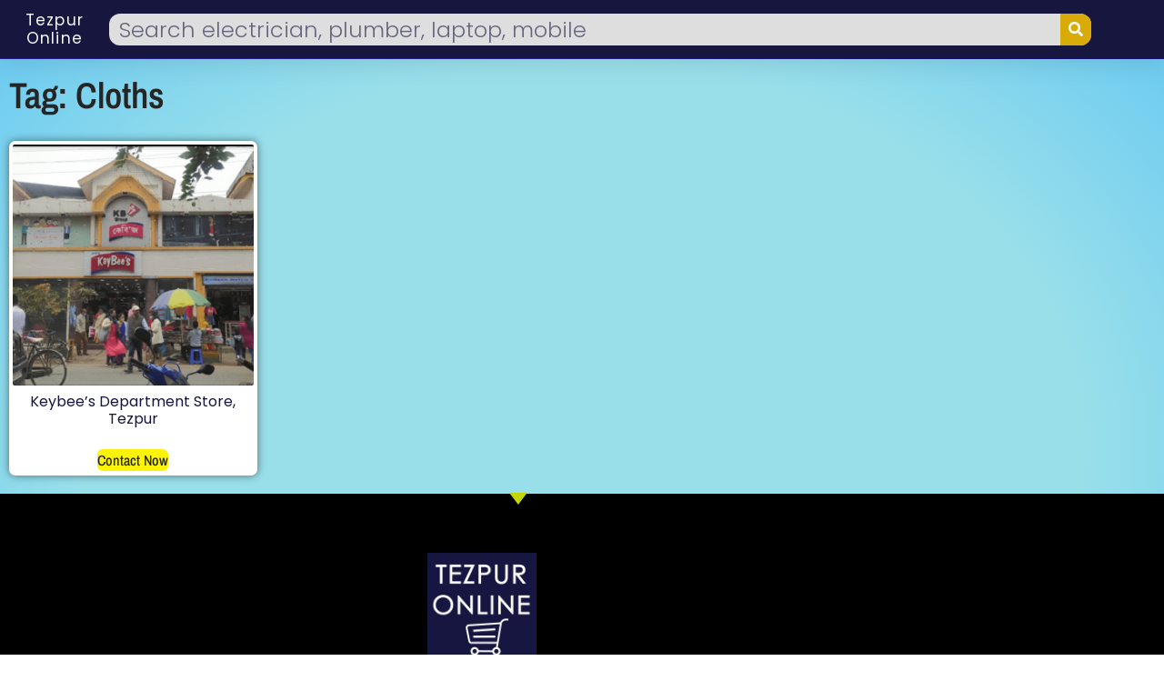

--- FILE ---
content_type: text/html; charset=UTF-8
request_url: https://m.tezpuronline.in/product-tag/cloths/
body_size: 17112
content:
<!doctype html>
<html lang="en-US">
<head>
	<meta charset="UTF-8">
	<meta name="viewport" content="width=device-width, initial-scale=1">
	<link rel="profile" href="https://gmpg.org/xfn/11">
	<meta name='robots' content='index, follow, max-image-preview:large, max-snippet:-1, max-video-preview:-1' />
	<style>img:is([sizes="auto" i], [sizes^="auto," i]) { contain-intrinsic-size: 3000px 1500px }</style>
	
	<!-- This site is optimized with the Yoast SEO plugin v26.8 - https://yoast.com/product/yoast-seo-wordpress/ -->
	<title>Cloths Archives - Tezpur Online</title>
	<link rel="canonical" href="https://m.tezpuronline.in/product-tag/cloths/" />
	<meta property="og:locale" content="en_US" />
	<meta property="og:type" content="article" />
	<meta property="og:title" content="Cloths Archives - Tezpur Online" />
	<meta property="og:url" content="https://m.tezpuronline.in/product-tag/cloths/" />
	<meta property="og:site_name" content="Tezpur Online" />
	<meta name="twitter:card" content="summary_large_image" />
	<script type="application/ld+json" class="yoast-schema-graph">{"@context":"https://schema.org","@graph":[{"@type":"CollectionPage","@id":"https://m.tezpuronline.in/product-tag/cloths/","url":"https://m.tezpuronline.in/product-tag/cloths/","name":"Cloths Archives - Tezpur Online","isPartOf":{"@id":"https://m.tezpuronline.in/#website"},"primaryImageOfPage":{"@id":"https://m.tezpuronline.in/product-tag/cloths/#primaryimage"},"image":{"@id":"https://m.tezpuronline.in/product-tag/cloths/#primaryimage"},"thumbnailUrl":"https://m.tezpuronline.in/wp-content/uploads/2023/03/Untitled-design-45.png","breadcrumb":{"@id":"https://m.tezpuronline.in/product-tag/cloths/#breadcrumb"},"inLanguage":"en-US"},{"@type":"ImageObject","inLanguage":"en-US","@id":"https://m.tezpuronline.in/product-tag/cloths/#primaryimage","url":"https://m.tezpuronline.in/wp-content/uploads/2023/03/Untitled-design-45.png","contentUrl":"https://m.tezpuronline.in/wp-content/uploads/2023/03/Untitled-design-45.png","width":500,"height":500,"caption":"Keybee's Department Store, Tezpur"},{"@type":"BreadcrumbList","@id":"https://m.tezpuronline.in/product-tag/cloths/#breadcrumb","itemListElement":[{"@type":"ListItem","position":1,"name":"Home","item":"https://m.tezpuronline.in/"},{"@type":"ListItem","position":2,"name":"Cloths"}]},{"@type":"WebSite","@id":"https://m.tezpuronline.in/#website","url":"https://m.tezpuronline.in/","name":"Tezpur Online","description":"Local Online Shopping Market","publisher":{"@id":"https://m.tezpuronline.in/#organization"},"potentialAction":[{"@type":"SearchAction","target":{"@type":"EntryPoint","urlTemplate":"https://m.tezpuronline.in/?s={search_term_string}"},"query-input":{"@type":"PropertyValueSpecification","valueRequired":true,"valueName":"search_term_string"}}],"inLanguage":"en-US"},{"@type":"Organization","@id":"https://m.tezpuronline.in/#organization","name":"Tezpur Online","url":"https://m.tezpuronline.in/","logo":{"@type":"ImageObject","inLanguage":"en-US","@id":"https://m.tezpuronline.in/#/schema/logo/image/","url":"https://m.tezpuronline.in/wp-content/uploads/2022/04/TezpurOnline.jpg","contentUrl":"https://m.tezpuronline.in/wp-content/uploads/2022/04/TezpurOnline.jpg","width":512,"height":512,"caption":"Tezpur Online"},"image":{"@id":"https://m.tezpuronline.in/#/schema/logo/image/"}}]}</script>
	<!-- / Yoast SEO plugin. -->


<link rel="alternate" type="application/rss+xml" title="Tezpur Online &raquo; Feed" href="https://m.tezpuronline.in/feed/" />
<link rel="alternate" type="application/rss+xml" title="Tezpur Online &raquo; Comments Feed" href="https://m.tezpuronline.in/comments/feed/" />
<link rel="alternate" type="application/rss+xml" title="Tezpur Online &raquo; Cloths Tag Feed" href="https://m.tezpuronline.in/product-tag/cloths/feed/" />
<script>
window._wpemojiSettings = {"baseUrl":"https:\/\/s.w.org\/images\/core\/emoji\/16.0.1\/72x72\/","ext":".png","svgUrl":"https:\/\/s.w.org\/images\/core\/emoji\/16.0.1\/svg\/","svgExt":".svg","source":{"concatemoji":"https:\/\/m.tezpuronline.in\/wp-includes\/js\/wp-emoji-release.min.js?ver=6.8.3"}};
/*! This file is auto-generated */
!function(s,n){var o,i,e;function c(e){try{var t={supportTests:e,timestamp:(new Date).valueOf()};sessionStorage.setItem(o,JSON.stringify(t))}catch(e){}}function p(e,t,n){e.clearRect(0,0,e.canvas.width,e.canvas.height),e.fillText(t,0,0);var t=new Uint32Array(e.getImageData(0,0,e.canvas.width,e.canvas.height).data),a=(e.clearRect(0,0,e.canvas.width,e.canvas.height),e.fillText(n,0,0),new Uint32Array(e.getImageData(0,0,e.canvas.width,e.canvas.height).data));return t.every(function(e,t){return e===a[t]})}function u(e,t){e.clearRect(0,0,e.canvas.width,e.canvas.height),e.fillText(t,0,0);for(var n=e.getImageData(16,16,1,1),a=0;a<n.data.length;a++)if(0!==n.data[a])return!1;return!0}function f(e,t,n,a){switch(t){case"flag":return n(e,"\ud83c\udff3\ufe0f\u200d\u26a7\ufe0f","\ud83c\udff3\ufe0f\u200b\u26a7\ufe0f")?!1:!n(e,"\ud83c\udde8\ud83c\uddf6","\ud83c\udde8\u200b\ud83c\uddf6")&&!n(e,"\ud83c\udff4\udb40\udc67\udb40\udc62\udb40\udc65\udb40\udc6e\udb40\udc67\udb40\udc7f","\ud83c\udff4\u200b\udb40\udc67\u200b\udb40\udc62\u200b\udb40\udc65\u200b\udb40\udc6e\u200b\udb40\udc67\u200b\udb40\udc7f");case"emoji":return!a(e,"\ud83e\udedf")}return!1}function g(e,t,n,a){var r="undefined"!=typeof WorkerGlobalScope&&self instanceof WorkerGlobalScope?new OffscreenCanvas(300,150):s.createElement("canvas"),o=r.getContext("2d",{willReadFrequently:!0}),i=(o.textBaseline="top",o.font="600 32px Arial",{});return e.forEach(function(e){i[e]=t(o,e,n,a)}),i}function t(e){var t=s.createElement("script");t.src=e,t.defer=!0,s.head.appendChild(t)}"undefined"!=typeof Promise&&(o="wpEmojiSettingsSupports",i=["flag","emoji"],n.supports={everything:!0,everythingExceptFlag:!0},e=new Promise(function(e){s.addEventListener("DOMContentLoaded",e,{once:!0})}),new Promise(function(t){var n=function(){try{var e=JSON.parse(sessionStorage.getItem(o));if("object"==typeof e&&"number"==typeof e.timestamp&&(new Date).valueOf()<e.timestamp+604800&&"object"==typeof e.supportTests)return e.supportTests}catch(e){}return null}();if(!n){if("undefined"!=typeof Worker&&"undefined"!=typeof OffscreenCanvas&&"undefined"!=typeof URL&&URL.createObjectURL&&"undefined"!=typeof Blob)try{var e="postMessage("+g.toString()+"("+[JSON.stringify(i),f.toString(),p.toString(),u.toString()].join(",")+"));",a=new Blob([e],{type:"text/javascript"}),r=new Worker(URL.createObjectURL(a),{name:"wpTestEmojiSupports"});return void(r.onmessage=function(e){c(n=e.data),r.terminate(),t(n)})}catch(e){}c(n=g(i,f,p,u))}t(n)}).then(function(e){for(var t in e)n.supports[t]=e[t],n.supports.everything=n.supports.everything&&n.supports[t],"flag"!==t&&(n.supports.everythingExceptFlag=n.supports.everythingExceptFlag&&n.supports[t]);n.supports.everythingExceptFlag=n.supports.everythingExceptFlag&&!n.supports.flag,n.DOMReady=!1,n.readyCallback=function(){n.DOMReady=!0}}).then(function(){return e}).then(function(){var e;n.supports.everything||(n.readyCallback(),(e=n.source||{}).concatemoji?t(e.concatemoji):e.wpemoji&&e.twemoji&&(t(e.twemoji),t(e.wpemoji)))}))}((window,document),window._wpemojiSettings);
</script>
<style id='wp-emoji-styles-inline-css'>

	img.wp-smiley, img.emoji {
		display: inline !important;
		border: none !important;
		box-shadow: none !important;
		height: 1em !important;
		width: 1em !important;
		margin: 0 0.07em !important;
		vertical-align: -0.1em !important;
		background: none !important;
		padding: 0 !important;
	}
</style>
<link rel='stylesheet' id='wp-block-library-css' href='https://m.tezpuronline.in/wp-includes/css/dist/block-library/style.min.css?ver=6.8.3' media='all' />
<style id='global-styles-inline-css'>
:root{--wp--preset--aspect-ratio--square: 1;--wp--preset--aspect-ratio--4-3: 4/3;--wp--preset--aspect-ratio--3-4: 3/4;--wp--preset--aspect-ratio--3-2: 3/2;--wp--preset--aspect-ratio--2-3: 2/3;--wp--preset--aspect-ratio--16-9: 16/9;--wp--preset--aspect-ratio--9-16: 9/16;--wp--preset--color--black: #000000;--wp--preset--color--cyan-bluish-gray: #abb8c3;--wp--preset--color--white: #ffffff;--wp--preset--color--pale-pink: #f78da7;--wp--preset--color--vivid-red: #cf2e2e;--wp--preset--color--luminous-vivid-orange: #ff6900;--wp--preset--color--luminous-vivid-amber: #fcb900;--wp--preset--color--light-green-cyan: #7bdcb5;--wp--preset--color--vivid-green-cyan: #00d084;--wp--preset--color--pale-cyan-blue: #8ed1fc;--wp--preset--color--vivid-cyan-blue: #0693e3;--wp--preset--color--vivid-purple: #9b51e0;--wp--preset--gradient--vivid-cyan-blue-to-vivid-purple: linear-gradient(135deg,rgba(6,147,227,1) 0%,rgb(155,81,224) 100%);--wp--preset--gradient--light-green-cyan-to-vivid-green-cyan: linear-gradient(135deg,rgb(122,220,180) 0%,rgb(0,208,130) 100%);--wp--preset--gradient--luminous-vivid-amber-to-luminous-vivid-orange: linear-gradient(135deg,rgba(252,185,0,1) 0%,rgba(255,105,0,1) 100%);--wp--preset--gradient--luminous-vivid-orange-to-vivid-red: linear-gradient(135deg,rgba(255,105,0,1) 0%,rgb(207,46,46) 100%);--wp--preset--gradient--very-light-gray-to-cyan-bluish-gray: linear-gradient(135deg,rgb(238,238,238) 0%,rgb(169,184,195) 100%);--wp--preset--gradient--cool-to-warm-spectrum: linear-gradient(135deg,rgb(74,234,220) 0%,rgb(151,120,209) 20%,rgb(207,42,186) 40%,rgb(238,44,130) 60%,rgb(251,105,98) 80%,rgb(254,248,76) 100%);--wp--preset--gradient--blush-light-purple: linear-gradient(135deg,rgb(255,206,236) 0%,rgb(152,150,240) 100%);--wp--preset--gradient--blush-bordeaux: linear-gradient(135deg,rgb(254,205,165) 0%,rgb(254,45,45) 50%,rgb(107,0,62) 100%);--wp--preset--gradient--luminous-dusk: linear-gradient(135deg,rgb(255,203,112) 0%,rgb(199,81,192) 50%,rgb(65,88,208) 100%);--wp--preset--gradient--pale-ocean: linear-gradient(135deg,rgb(255,245,203) 0%,rgb(182,227,212) 50%,rgb(51,167,181) 100%);--wp--preset--gradient--electric-grass: linear-gradient(135deg,rgb(202,248,128) 0%,rgb(113,206,126) 100%);--wp--preset--gradient--midnight: linear-gradient(135deg,rgb(2,3,129) 0%,rgb(40,116,252) 100%);--wp--preset--font-size--small: 13px;--wp--preset--font-size--medium: 20px;--wp--preset--font-size--large: 36px;--wp--preset--font-size--x-large: 42px;--wp--preset--spacing--20: 0.44rem;--wp--preset--spacing--30: 0.67rem;--wp--preset--spacing--40: 1rem;--wp--preset--spacing--50: 1.5rem;--wp--preset--spacing--60: 2.25rem;--wp--preset--spacing--70: 3.38rem;--wp--preset--spacing--80: 5.06rem;--wp--preset--shadow--natural: 6px 6px 9px rgba(0, 0, 0, 0.2);--wp--preset--shadow--deep: 12px 12px 50px rgba(0, 0, 0, 0.4);--wp--preset--shadow--sharp: 6px 6px 0px rgba(0, 0, 0, 0.2);--wp--preset--shadow--outlined: 6px 6px 0px -3px rgba(255, 255, 255, 1), 6px 6px rgba(0, 0, 0, 1);--wp--preset--shadow--crisp: 6px 6px 0px rgba(0, 0, 0, 1);}:root { --wp--style--global--content-size: 800px;--wp--style--global--wide-size: 1200px; }:where(body) { margin: 0; }.wp-site-blocks > .alignleft { float: left; margin-right: 2em; }.wp-site-blocks > .alignright { float: right; margin-left: 2em; }.wp-site-blocks > .aligncenter { justify-content: center; margin-left: auto; margin-right: auto; }:where(.wp-site-blocks) > * { margin-block-start: 24px; margin-block-end: 0; }:where(.wp-site-blocks) > :first-child { margin-block-start: 0; }:where(.wp-site-blocks) > :last-child { margin-block-end: 0; }:root { --wp--style--block-gap: 24px; }:root :where(.is-layout-flow) > :first-child{margin-block-start: 0;}:root :where(.is-layout-flow) > :last-child{margin-block-end: 0;}:root :where(.is-layout-flow) > *{margin-block-start: 24px;margin-block-end: 0;}:root :where(.is-layout-constrained) > :first-child{margin-block-start: 0;}:root :where(.is-layout-constrained) > :last-child{margin-block-end: 0;}:root :where(.is-layout-constrained) > *{margin-block-start: 24px;margin-block-end: 0;}:root :where(.is-layout-flex){gap: 24px;}:root :where(.is-layout-grid){gap: 24px;}.is-layout-flow > .alignleft{float: left;margin-inline-start: 0;margin-inline-end: 2em;}.is-layout-flow > .alignright{float: right;margin-inline-start: 2em;margin-inline-end: 0;}.is-layout-flow > .aligncenter{margin-left: auto !important;margin-right: auto !important;}.is-layout-constrained > .alignleft{float: left;margin-inline-start: 0;margin-inline-end: 2em;}.is-layout-constrained > .alignright{float: right;margin-inline-start: 2em;margin-inline-end: 0;}.is-layout-constrained > .aligncenter{margin-left: auto !important;margin-right: auto !important;}.is-layout-constrained > :where(:not(.alignleft):not(.alignright):not(.alignfull)){max-width: var(--wp--style--global--content-size);margin-left: auto !important;margin-right: auto !important;}.is-layout-constrained > .alignwide{max-width: var(--wp--style--global--wide-size);}body .is-layout-flex{display: flex;}.is-layout-flex{flex-wrap: wrap;align-items: center;}.is-layout-flex > :is(*, div){margin: 0;}body .is-layout-grid{display: grid;}.is-layout-grid > :is(*, div){margin: 0;}body{padding-top: 0px;padding-right: 0px;padding-bottom: 0px;padding-left: 0px;}a:where(:not(.wp-element-button)){text-decoration: underline;}:root :where(.wp-element-button, .wp-block-button__link){background-color: #32373c;border-width: 0;color: #fff;font-family: inherit;font-size: inherit;line-height: inherit;padding: calc(0.667em + 2px) calc(1.333em + 2px);text-decoration: none;}.has-black-color{color: var(--wp--preset--color--black) !important;}.has-cyan-bluish-gray-color{color: var(--wp--preset--color--cyan-bluish-gray) !important;}.has-white-color{color: var(--wp--preset--color--white) !important;}.has-pale-pink-color{color: var(--wp--preset--color--pale-pink) !important;}.has-vivid-red-color{color: var(--wp--preset--color--vivid-red) !important;}.has-luminous-vivid-orange-color{color: var(--wp--preset--color--luminous-vivid-orange) !important;}.has-luminous-vivid-amber-color{color: var(--wp--preset--color--luminous-vivid-amber) !important;}.has-light-green-cyan-color{color: var(--wp--preset--color--light-green-cyan) !important;}.has-vivid-green-cyan-color{color: var(--wp--preset--color--vivid-green-cyan) !important;}.has-pale-cyan-blue-color{color: var(--wp--preset--color--pale-cyan-blue) !important;}.has-vivid-cyan-blue-color{color: var(--wp--preset--color--vivid-cyan-blue) !important;}.has-vivid-purple-color{color: var(--wp--preset--color--vivid-purple) !important;}.has-black-background-color{background-color: var(--wp--preset--color--black) !important;}.has-cyan-bluish-gray-background-color{background-color: var(--wp--preset--color--cyan-bluish-gray) !important;}.has-white-background-color{background-color: var(--wp--preset--color--white) !important;}.has-pale-pink-background-color{background-color: var(--wp--preset--color--pale-pink) !important;}.has-vivid-red-background-color{background-color: var(--wp--preset--color--vivid-red) !important;}.has-luminous-vivid-orange-background-color{background-color: var(--wp--preset--color--luminous-vivid-orange) !important;}.has-luminous-vivid-amber-background-color{background-color: var(--wp--preset--color--luminous-vivid-amber) !important;}.has-light-green-cyan-background-color{background-color: var(--wp--preset--color--light-green-cyan) !important;}.has-vivid-green-cyan-background-color{background-color: var(--wp--preset--color--vivid-green-cyan) !important;}.has-pale-cyan-blue-background-color{background-color: var(--wp--preset--color--pale-cyan-blue) !important;}.has-vivid-cyan-blue-background-color{background-color: var(--wp--preset--color--vivid-cyan-blue) !important;}.has-vivid-purple-background-color{background-color: var(--wp--preset--color--vivid-purple) !important;}.has-black-border-color{border-color: var(--wp--preset--color--black) !important;}.has-cyan-bluish-gray-border-color{border-color: var(--wp--preset--color--cyan-bluish-gray) !important;}.has-white-border-color{border-color: var(--wp--preset--color--white) !important;}.has-pale-pink-border-color{border-color: var(--wp--preset--color--pale-pink) !important;}.has-vivid-red-border-color{border-color: var(--wp--preset--color--vivid-red) !important;}.has-luminous-vivid-orange-border-color{border-color: var(--wp--preset--color--luminous-vivid-orange) !important;}.has-luminous-vivid-amber-border-color{border-color: var(--wp--preset--color--luminous-vivid-amber) !important;}.has-light-green-cyan-border-color{border-color: var(--wp--preset--color--light-green-cyan) !important;}.has-vivid-green-cyan-border-color{border-color: var(--wp--preset--color--vivid-green-cyan) !important;}.has-pale-cyan-blue-border-color{border-color: var(--wp--preset--color--pale-cyan-blue) !important;}.has-vivid-cyan-blue-border-color{border-color: var(--wp--preset--color--vivid-cyan-blue) !important;}.has-vivid-purple-border-color{border-color: var(--wp--preset--color--vivid-purple) !important;}.has-vivid-cyan-blue-to-vivid-purple-gradient-background{background: var(--wp--preset--gradient--vivid-cyan-blue-to-vivid-purple) !important;}.has-light-green-cyan-to-vivid-green-cyan-gradient-background{background: var(--wp--preset--gradient--light-green-cyan-to-vivid-green-cyan) !important;}.has-luminous-vivid-amber-to-luminous-vivid-orange-gradient-background{background: var(--wp--preset--gradient--luminous-vivid-amber-to-luminous-vivid-orange) !important;}.has-luminous-vivid-orange-to-vivid-red-gradient-background{background: var(--wp--preset--gradient--luminous-vivid-orange-to-vivid-red) !important;}.has-very-light-gray-to-cyan-bluish-gray-gradient-background{background: var(--wp--preset--gradient--very-light-gray-to-cyan-bluish-gray) !important;}.has-cool-to-warm-spectrum-gradient-background{background: var(--wp--preset--gradient--cool-to-warm-spectrum) !important;}.has-blush-light-purple-gradient-background{background: var(--wp--preset--gradient--blush-light-purple) !important;}.has-blush-bordeaux-gradient-background{background: var(--wp--preset--gradient--blush-bordeaux) !important;}.has-luminous-dusk-gradient-background{background: var(--wp--preset--gradient--luminous-dusk) !important;}.has-pale-ocean-gradient-background{background: var(--wp--preset--gradient--pale-ocean) !important;}.has-electric-grass-gradient-background{background: var(--wp--preset--gradient--electric-grass) !important;}.has-midnight-gradient-background{background: var(--wp--preset--gradient--midnight) !important;}.has-small-font-size{font-size: var(--wp--preset--font-size--small) !important;}.has-medium-font-size{font-size: var(--wp--preset--font-size--medium) !important;}.has-large-font-size{font-size: var(--wp--preset--font-size--large) !important;}.has-x-large-font-size{font-size: var(--wp--preset--font-size--x-large) !important;}
:root :where(.wp-block-pullquote){font-size: 1.5em;line-height: 1.6;}
</style>
<link rel='stylesheet' id='woocommerce-layout-css' href='https://m.tezpuronline.in/wp-content/plugins/woocommerce/assets/css/woocommerce-layout.css?ver=10.4.3' media='all' />
<link rel='stylesheet' id='woocommerce-smallscreen-css' href='https://m.tezpuronline.in/wp-content/plugins/woocommerce/assets/css/woocommerce-smallscreen.css?ver=10.4.3' media='only screen and (max-width: 768px)' />
<link rel='stylesheet' id='woocommerce-general-css' href='https://m.tezpuronline.in/wp-content/plugins/woocommerce/assets/css/woocommerce.css?ver=10.4.3' media='all' />
<style id='woocommerce-inline-inline-css'>
.woocommerce form .form-row .required { visibility: visible; }
</style>
<link rel='stylesheet' id='hello-elementor-css' href='https://m.tezpuronline.in/wp-content/themes/hello-elementor/assets/css/reset.css?ver=3.4.4' media='all' />
<link rel='stylesheet' id='hello-elementor-theme-style-css' href='https://m.tezpuronline.in/wp-content/themes/hello-elementor/assets/css/theme.css?ver=3.4.4' media='all' />
<link rel='stylesheet' id='hello-elementor-header-footer-css' href='https://m.tezpuronline.in/wp-content/themes/hello-elementor/assets/css/header-footer.css?ver=3.4.4' media='all' />
<link rel='stylesheet' id='elementor-frontend-css' href='https://m.tezpuronline.in/wp-content/plugins/elementor/assets/css/frontend.min.css?ver=3.34.4' media='all' />
<link rel='stylesheet' id='widget-heading-css' href='https://m.tezpuronline.in/wp-content/plugins/elementor/assets/css/widget-heading.min.css?ver=3.34.4' media='all' />
<link rel='stylesheet' id='widget-search-form-css' href='https://m.tezpuronline.in/wp-content/plugins/elementor-pro/assets/css/widget-search-form.min.css?ver=3.30.1' media='all' />
<link rel='stylesheet' id='elementor-icons-shared-0-css' href='https://m.tezpuronline.in/wp-content/plugins/elementor/assets/lib/font-awesome/css/fontawesome.min.css?ver=5.15.3' media='all' />
<link rel='stylesheet' id='elementor-icons-fa-solid-css' href='https://m.tezpuronline.in/wp-content/plugins/elementor/assets/lib/font-awesome/css/solid.min.css?ver=5.15.3' media='all' />
<link rel='stylesheet' id='e-sticky-css' href='https://m.tezpuronline.in/wp-content/plugins/elementor-pro/assets/css/modules/sticky.min.css?ver=3.30.1' media='all' />
<link rel='stylesheet' id='widget-image-css' href='https://m.tezpuronline.in/wp-content/plugins/elementor/assets/css/widget-image.min.css?ver=3.34.4' media='all' />
<link rel='stylesheet' id='e-shapes-css' href='https://m.tezpuronline.in/wp-content/plugins/elementor/assets/css/conditionals/shapes.min.css?ver=3.34.4' media='all' />
<link rel='stylesheet' id='widget-woocommerce-products-css' href='https://m.tezpuronline.in/wp-content/plugins/elementor-pro/assets/css/widget-woocommerce-products.min.css?ver=3.30.1' media='all' />
<link rel='stylesheet' id='widget-woocommerce-products-archive-css' href='https://m.tezpuronline.in/wp-content/plugins/elementor-pro/assets/css/widget-woocommerce-products-archive.min.css?ver=3.30.1' media='all' />
<link rel='stylesheet' id='widget-form-css' href='https://m.tezpuronline.in/wp-content/plugins/elementor-pro/assets/css/widget-form.min.css?ver=3.30.1' media='all' />
<link rel='stylesheet' id='e-animation-fadeIn-css' href='https://m.tezpuronline.in/wp-content/plugins/elementor/assets/lib/animations/styles/fadeIn.min.css?ver=3.34.4' media='all' />
<link rel='stylesheet' id='e-popup-css' href='https://m.tezpuronline.in/wp-content/plugins/elementor-pro/assets/css/conditionals/popup.min.css?ver=3.30.1' media='all' />
<link rel='stylesheet' id='elementor-icons-css' href='https://m.tezpuronline.in/wp-content/plugins/elementor/assets/lib/eicons/css/elementor-icons.min.css?ver=5.46.0' media='all' />
<link rel='stylesheet' id='elementor-post-5-css' href='https://m.tezpuronline.in/wp-content/uploads/elementor/css/post-5.css?ver=1769707405' media='all' />
<link rel='stylesheet' id='elementor-post-31-css' href='https://m.tezpuronline.in/wp-content/uploads/elementor/css/post-31.css?ver=1769707406' media='all' />
<link rel='stylesheet' id='elementor-post-255-css' href='https://m.tezpuronline.in/wp-content/uploads/elementor/css/post-255.css?ver=1769707406' media='all' />
<link rel='stylesheet' id='elementor-post-376-css' href='https://m.tezpuronline.in/wp-content/uploads/elementor/css/post-376.css?ver=1769707512' media='all' />
<link rel='stylesheet' id='elementor-post-667-css' href='https://m.tezpuronline.in/wp-content/uploads/elementor/css/post-667.css?ver=1769707406' media='all' />
<link rel='stylesheet' id='elementor-gf-local-roboto-css' href='https://m.tezpuronline.in/wp-content/uploads/elementor/google-fonts/css/roboto.css?ver=1742232227' media='all' />
<link rel='stylesheet' id='elementor-gf-local-robotoslab-css' href='https://m.tezpuronline.in/wp-content/uploads/elementor/google-fonts/css/robotoslab.css?ver=1742232232' media='all' />
<link rel='stylesheet' id='elementor-gf-local-poppins-css' href='https://m.tezpuronline.in/wp-content/uploads/elementor/google-fonts/css/poppins.css?ver=1742232235' media='all' />
<link rel='stylesheet' id='elementor-gf-local-archivonarrow-css' href='https://m.tezpuronline.in/wp-content/uploads/elementor/google-fonts/css/archivonarrow.css?ver=1742232248' media='all' />
<link rel='stylesheet' id='elementor-gf-local-lato-css' href='https://m.tezpuronline.in/wp-content/uploads/elementor/google-fonts/css/lato.css?ver=1742232237' media='all' />
<script src="https://m.tezpuronline.in/wp-includes/js/jquery/jquery.min.js?ver=3.7.1" id="jquery-core-js"></script>
<script src="https://m.tezpuronline.in/wp-includes/js/jquery/jquery-migrate.min.js?ver=3.4.1" id="jquery-migrate-js"></script>
<script src="https://m.tezpuronline.in/wp-content/plugins/woocommerce/assets/js/jquery-blockui/jquery.blockUI.min.js?ver=2.7.0-wc.10.4.3" id="wc-jquery-blockui-js" defer data-wp-strategy="defer"></script>
<script id="wc-add-to-cart-js-extra">
var wc_add_to_cart_params = {"ajax_url":"\/wp-admin\/admin-ajax.php","wc_ajax_url":"\/?wc-ajax=%%endpoint%%","i18n_view_cart":"View cart","cart_url":"https:\/\/m.tezpuronline.in\/cart\/","is_cart":"","cart_redirect_after_add":"no"};
</script>
<script src="https://m.tezpuronline.in/wp-content/plugins/woocommerce/assets/js/frontend/add-to-cart.min.js?ver=10.4.3" id="wc-add-to-cart-js" defer data-wp-strategy="defer"></script>
<script src="https://m.tezpuronline.in/wp-content/plugins/woocommerce/assets/js/js-cookie/js.cookie.min.js?ver=2.1.4-wc.10.4.3" id="wc-js-cookie-js" defer data-wp-strategy="defer"></script>
<script id="woocommerce-js-extra">
var woocommerce_params = {"ajax_url":"\/wp-admin\/admin-ajax.php","wc_ajax_url":"\/?wc-ajax=%%endpoint%%","i18n_password_show":"Show password","i18n_password_hide":"Hide password"};
</script>
<script src="https://m.tezpuronline.in/wp-content/plugins/woocommerce/assets/js/frontend/woocommerce.min.js?ver=10.4.3" id="woocommerce-js" defer data-wp-strategy="defer"></script>
<link rel="https://api.w.org/" href="https://m.tezpuronline.in/wp-json/" /><link rel="alternate" title="JSON" type="application/json" href="https://m.tezpuronline.in/wp-json/wp/v2/product_tag/639" /><link rel="EditURI" type="application/rsd+xml" title="RSD" href="https://m.tezpuronline.in/xmlrpc.php?rsd" />
<meta name="generator" content="WordPress 6.8.3" />
<meta name="generator" content="WooCommerce 10.4.3" />
	<noscript><style>.woocommerce-product-gallery{ opacity: 1 !important; }</style></noscript>
	<meta name="generator" content="Elementor 3.34.4; features: additional_custom_breakpoints; settings: css_print_method-external, google_font-enabled, font_display-auto">
			<style>
				.e-con.e-parent:nth-of-type(n+4):not(.e-lazyloaded):not(.e-no-lazyload),
				.e-con.e-parent:nth-of-type(n+4):not(.e-lazyloaded):not(.e-no-lazyload) * {
					background-image: none !important;
				}
				@media screen and (max-height: 1024px) {
					.e-con.e-parent:nth-of-type(n+3):not(.e-lazyloaded):not(.e-no-lazyload),
					.e-con.e-parent:nth-of-type(n+3):not(.e-lazyloaded):not(.e-no-lazyload) * {
						background-image: none !important;
					}
				}
				@media screen and (max-height: 640px) {
					.e-con.e-parent:nth-of-type(n+2):not(.e-lazyloaded):not(.e-no-lazyload),
					.e-con.e-parent:nth-of-type(n+2):not(.e-lazyloaded):not(.e-no-lazyload) * {
						background-image: none !important;
					}
				}
			</style>
			</head>
<body class="archive tax-product_tag term-cloths term-639 wp-custom-logo wp-embed-responsive wp-theme-hello-elementor theme-hello-elementor woocommerce woocommerce-page woocommerce-no-js hello-elementor-default elementor-page-376 elementor-default elementor-template-full-width elementor-kit-5">


<a class="skip-link screen-reader-text" href="#content">Skip to content</a>

		<div data-elementor-type="header" data-elementor-id="31" class="elementor elementor-31 elementor-location-header" data-elementor-post-type="elementor_library">
					<section class="elementor-section elementor-top-section elementor-element elementor-element-4578e5b8 elementor-section-full_width elementor-hidden-tablet elementor-hidden-mobile elementor-section-height-default elementor-section-height-default" data-id="4578e5b8" data-element_type="section" id="header_pop" data-settings="{&quot;sticky&quot;:&quot;top&quot;,&quot;background_background&quot;:&quot;gradient&quot;,&quot;sticky_on&quot;:[&quot;desktop&quot;,&quot;tablet&quot;,&quot;mobile&quot;],&quot;sticky_offset&quot;:0,&quot;sticky_effects_offset&quot;:0,&quot;sticky_anchor_link_offset&quot;:0}">
							<div class="elementor-background-overlay"></div>
							<div class="elementor-container elementor-column-gap-no">
					<div class="elementor-column elementor-col-100 elementor-top-column elementor-element elementor-element-6d859725" data-id="6d859725" data-element_type="column">
			<div class="elementor-widget-wrap elementor-element-populated">
						<section class="elementor-section elementor-inner-section elementor-element elementor-element-412dfe1a elementor-reverse-mobile elementor-section-boxed elementor-section-height-default elementor-section-height-default" data-id="412dfe1a" data-element_type="section" data-settings="{&quot;background_background&quot;:&quot;classic&quot;}">
						<div class="elementor-container elementor-column-gap-default">
					<div class="elementor-column elementor-col-50 elementor-inner-column elementor-element elementor-element-179117e7" data-id="179117e7" data-element_type="column">
			<div class="elementor-widget-wrap elementor-element-populated">
						<div class="elementor-element elementor-element-23da602 elementor-widget elementor-widget-heading" data-id="23da602" data-element_type="widget" data-widget_type="heading.default">
				<div class="elementor-widget-container">
					<h3 class="elementor-heading-title elementor-size-small"><a href="https://m.tezpuronline.in">Tezpur Online</a></h3>				</div>
				</div>
					</div>
		</div>
				<div class="elementor-column elementor-col-50 elementor-inner-column elementor-element elementor-element-408a03ab" data-id="408a03ab" data-element_type="column">
			<div class="elementor-widget-wrap elementor-element-populated">
						<div class="elementor-element elementor-element-6f0340a0 elementor-search-form--skin-classic elementor-search-form--button-type-icon elementor-search-form--icon-search elementor-widget elementor-widget-search-form" data-id="6f0340a0" data-element_type="widget" data-settings="{&quot;skin&quot;:&quot;classic&quot;}" data-widget_type="search-form.default">
				<div class="elementor-widget-container">
							<search role="search">
			<form class="elementor-search-form" action="https://m.tezpuronline.in" method="get">
												<div class="elementor-search-form__container">
					<label class="elementor-screen-only" for="elementor-search-form-6f0340a0">Search</label>

					
					<input id="elementor-search-form-6f0340a0" placeholder="Search electrician, plumber, laptop, mobile" class="elementor-search-form__input" type="search" name="s" value="">
					
											<button class="elementor-search-form__submit" type="submit" aria-label="Search">
															<i aria-hidden="true" class="fas fa-search"></i>													</button>
					
									</div>
			</form>
		</search>
						</div>
				</div>
					</div>
		</div>
					</div>
		</section>
					</div>
		</div>
					</div>
		</section>
				<section class="elementor-section elementor-top-section elementor-element elementor-element-5b90b98 elementor-section-full_width elementor-hidden-desktop elementor-section-height-default elementor-section-height-default" data-id="5b90b98" data-element_type="section" data-settings="{&quot;background_background&quot;:&quot;classic&quot;,&quot;sticky&quot;:&quot;top&quot;,&quot;sticky_on&quot;:[&quot;desktop&quot;,&quot;tablet&quot;,&quot;mobile&quot;],&quot;sticky_offset&quot;:0,&quot;sticky_effects_offset&quot;:0,&quot;sticky_anchor_link_offset&quot;:0}">
						<div class="elementor-container elementor-column-gap-no">
					<div class="elementor-column elementor-col-20 elementor-top-column elementor-element elementor-element-53580ac" data-id="53580ac" data-element_type="column">
			<div class="elementor-widget-wrap elementor-element-populated">
						<div class="elementor-element elementor-element-6554f2b elementor-widget elementor-widget-image" data-id="6554f2b" data-element_type="widget" data-widget_type="image.default">
				<div class="elementor-widget-container">
																<a href="https://m.tezpuronline.in/">
							<img fetchpriority="high" width="512" height="512" src="https://m.tezpuronline.in/wp-content/uploads/2022/04/TezpurOnline.jpg" class="attachment-large size-large wp-image-16" alt="Local Online Market for Best Products and Services" srcset="https://m.tezpuronline.in/wp-content/uploads/2022/04/TezpurOnline.jpg 512w, https://m.tezpuronline.in/wp-content/uploads/2022/04/TezpurOnline-300x300.jpg 300w, https://m.tezpuronline.in/wp-content/uploads/2022/04/TezpurOnline-100x100.jpg 100w, https://m.tezpuronline.in/wp-content/uploads/2022/04/TezpurOnline-150x150.jpg 150w" sizes="(max-width: 512px) 100vw, 512px" />								</a>
															</div>
				</div>
					</div>
		</div>
				<div class="elementor-column elementor-col-20 elementor-top-column elementor-element elementor-element-85ac0be" data-id="85ac0be" data-element_type="column">
			<div class="elementor-widget-wrap elementor-element-populated">
						<div class="elementor-element elementor-element-b9772c4 elementor-widget elementor-widget-image" data-id="b9772c4" data-element_type="widget" data-widget_type="image.default">
				<div class="elementor-widget-container">
															<img width="250" height="150" src="https://m.tezpuronline.in/wp-content/uploads/2022/04/Tezpur.gif" class="attachment-large size-large wp-image-1091" alt="" />															</div>
				</div>
					</div>
		</div>
				<div class="elementor-column elementor-col-20 elementor-top-column elementor-element elementor-element-df73fa8" data-id="df73fa8" data-element_type="column">
			<div class="elementor-widget-wrap elementor-element-populated">
						<div class="elementor-element elementor-element-626012a elementor-widget elementor-widget-heading" data-id="626012a" data-element_type="widget" data-widget_type="heading.default">
				<div class="elementor-widget-container">
					<h2 class="elementor-heading-title elementor-size-default">Tezpur Market</h2>				</div>
				</div>
				<div class="elementor-element elementor-element-5fa857f elementor-widget elementor-widget-heading" data-id="5fa857f" data-element_type="widget" data-widget_type="heading.default">
				<div class="elementor-widget-container">
					<h2 class="elementor-heading-title elementor-size-default">eDirectory</h2>				</div>
				</div>
					</div>
		</div>
				<div class="elementor-column elementor-col-20 elementor-top-column elementor-element elementor-element-f4ee92a" data-id="f4ee92a" data-element_type="column">
			<div class="elementor-widget-wrap elementor-element-populated">
						<div class="elementor-element elementor-element-90d5700 elementor-widget elementor-widget-image" data-id="90d5700" data-element_type="widget" data-widget_type="image.default">
				<div class="elementor-widget-container">
																<a href="https://m.tezpuronline.in/tezpur-market/?product-page=2">
							<img width="150" height="150" src="https://m.tezpuronline.in/wp-content/uploads/2022/04/1.png" class="attachment-large size-large wp-image-2060" alt="View More" srcset="https://m.tezpuronline.in/wp-content/uploads/2022/04/1.png 150w, https://m.tezpuronline.in/wp-content/uploads/2022/04/1-100x100.png 100w" sizes="(max-width: 150px) 100vw, 150px" />								</a>
															</div>
				</div>
					</div>
		</div>
				<div class="elementor-column elementor-col-20 elementor-top-column elementor-element elementor-element-1a6b23f" data-id="1a6b23f" data-element_type="column">
			<div class="elementor-widget-wrap elementor-element-populated">
						<div class="elementor-element elementor-element-7c1bcc2 elementor-widget elementor-widget-image" data-id="7c1bcc2" data-element_type="widget" data-widget_type="image.default">
				<div class="elementor-widget-container">
																<a href="https://m.tezpuronline.in/categories/">
							<img loading="lazy" width="150" height="150" src="https://m.tezpuronline.in/wp-content/uploads/2023/02/Edupur-Quiz-4-2-1.png" class="attachment-medium size-medium wp-image-1421" alt="Categories in Tezpur" srcset="https://m.tezpuronline.in/wp-content/uploads/2023/02/Edupur-Quiz-4-2-1.png 150w, https://m.tezpuronline.in/wp-content/uploads/2023/02/Edupur-Quiz-4-2-1-100x100.png 100w" sizes="(max-width: 150px) 100vw, 150px" />								</a>
															</div>
				</div>
					</div>
		</div>
					</div>
		</section>
				<section class="elementor-section elementor-top-section elementor-element elementor-element-5fd9d10 elementor-section-full_width elementor-section-height-default elementor-section-height-default" data-id="5fd9d10" data-element_type="section" data-settings="{&quot;background_background&quot;:&quot;gradient&quot;}">
							<div class="elementor-background-overlay"></div>
							<div class="elementor-container elementor-column-gap-no">
					<div class="elementor-column elementor-col-100 elementor-top-column elementor-element elementor-element-88120fd" data-id="88120fd" data-element_type="column">
			<div class="elementor-widget-wrap elementor-element-populated">
						<div class="elementor-element elementor-element-9e5244e elementor-hidden-desktop elementor-hidden-tablet elementor-search-form--skin-classic elementor-search-form--button-type-icon elementor-search-form--icon-search elementor-widget elementor-widget-search-form" data-id="9e5244e" data-element_type="widget" data-settings="{&quot;sticky&quot;:&quot;top&quot;,&quot;skin&quot;:&quot;classic&quot;,&quot;sticky_on&quot;:[&quot;desktop&quot;,&quot;tablet&quot;,&quot;mobile&quot;],&quot;sticky_offset&quot;:0,&quot;sticky_effects_offset&quot;:0,&quot;sticky_anchor_link_offset&quot;:0}" data-widget_type="search-form.default">
				<div class="elementor-widget-container">
							<search role="search">
			<form class="elementor-search-form" action="https://m.tezpuronline.in" method="get">
												<div class="elementor-search-form__container">
					<label class="elementor-screen-only" for="elementor-search-form-9e5244e">Search</label>

					
					<input id="elementor-search-form-9e5244e" placeholder="Search electrician, plumber, laptop, mobile" class="elementor-search-form__input" type="search" name="s" value="">
					
											<button class="elementor-search-form__submit" type="submit" aria-label="Search">
															<i aria-hidden="true" class="fas fa-search"></i>													</button>
					
									</div>
			</form>
		</search>
						</div>
				</div>
					</div>
		</div>
					</div>
		</section>
				</div>
				<div data-elementor-type="product-archive" data-elementor-id="376" class="elementor elementor-376 elementor-location-archive product" data-elementor-post-type="elementor_library">
					<section class="elementor-section elementor-top-section elementor-element elementor-element-69f7abbe elementor-section-boxed elementor-section-height-default elementor-section-height-default" data-id="69f7abbe" data-element_type="section">
						<div class="elementor-container elementor-column-gap-default">
					<div class="elementor-column elementor-col-100 elementor-top-column elementor-element elementor-element-2e7ea128" data-id="2e7ea128" data-element_type="column">
			<div class="elementor-widget-wrap elementor-element-populated">
						<div class="elementor-element elementor-element-385b2500 elementor-widget elementor-widget-theme-archive-title elementor-page-title elementor-widget-heading" data-id="385b2500" data-element_type="widget" data-widget_type="theme-archive-title.default">
				<div class="elementor-widget-container">
					<h1 class="elementor-heading-title elementor-size-default">Tag: Cloths</h1>				</div>
				</div>
				<div class="elementor-element elementor-element-39a5ffaf elementor-product-loop-item--align-center elementor-products-grid elementor-wc-products elementor-show-pagination-border-yes elementor-widget elementor-widget-wc-archive-products" data-id="39a5ffaf" data-element_type="widget" data-widget_type="wc-archive-products.default">
				<div class="elementor-widget-container">
					<div class="woocommerce columns-4 "><div class="woocommerce-notices-wrapper"></div><ul class="products elementor-grid columns-4">
<li class="product type-product post-2352 status-publish first instock product_cat-department-store-in-tezpur product_tag-cloths product_tag-cosmatic product_tag-utensil has-post-thumbnail shipping-taxable product-type-simple">
	<a href="https://m.tezpuronline.in/product/keybees-department-store-tezpur/" class="woocommerce-LoopProduct-link woocommerce-loop-product__link"><img loading="lazy" width="300" height="300" src="https://m.tezpuronline.in/wp-content/uploads/2023/03/Untitled-design-45-300x300.png" class="attachment-woocommerce_thumbnail size-woocommerce_thumbnail" alt="Keybee&#039;s Department Store, Tezpur" decoding="async" srcset="https://m.tezpuronline.in/wp-content/uploads/2023/03/Untitled-design-45-300x300.png 300w, https://m.tezpuronline.in/wp-content/uploads/2023/03/Untitled-design-45-100x100.png 100w, https://m.tezpuronline.in/wp-content/uploads/2023/03/Untitled-design-45-150x150.png 150w, https://m.tezpuronline.in/wp-content/uploads/2023/03/Untitled-design-45.png 500w" sizes="(max-width: 300px) 100vw, 300px" /><h2 class="woocommerce-loop-product__title">Keybee&#8217;s Department Store, Tezpur</h2>
</a><div class="woocommerce-loop-product__buttons"><a href="https://m.tezpuronline.in/product/keybees-department-store-tezpur/" aria-describedby="woocommerce_loop_add_to_cart_link_describedby_2352" data-quantity="1" class="button product_type_simple" data-product_id="2352" data-product_sku="" aria-label="Read more about &ldquo;Keybee&#039;s Department Store, Tezpur&rdquo;" rel="nofollow" data-success_message="">Contact Now</a></div>	<span id="woocommerce_loop_add_to_cart_link_describedby_2352" class="screen-reader-text">
			</span>
</li>
</ul>
</div>				</div>
				</div>
					</div>
		</div>
					</div>
		</section>
				</div>
				<div data-elementor-type="footer" data-elementor-id="255" class="elementor elementor-255 elementor-location-footer" data-elementor-post-type="elementor_library">
					<section class="elementor-section elementor-top-section elementor-element elementor-element-612ecf17 elementor-section-boxed elementor-section-height-default elementor-section-height-default" data-id="612ecf17" data-element_type="section" data-settings="{&quot;background_background&quot;:&quot;classic&quot;}">
						<div class="elementor-container elementor-column-gap-no">
					<div class="elementor-column elementor-col-100 elementor-top-column elementor-element elementor-element-65c04039" data-id="65c04039" data-element_type="column">
			<div class="elementor-widget-wrap elementor-element-populated">
						<section class="elementor-section elementor-inner-section elementor-element elementor-element-1c442588 elementor-section-content-top elementor-section-boxed elementor-section-height-default elementor-section-height-default" data-id="1c442588" data-element_type="section" data-settings="{&quot;background_background&quot;:&quot;classic&quot;,&quot;shape_divider_top&quot;:&quot;arrow&quot;}">
					<div class="elementor-shape elementor-shape-top" aria-hidden="true" data-negative="false">
			<svg xmlns="http://www.w3.org/2000/svg" viewBox="0 0 700 10" preserveAspectRatio="none">
	<path class="elementor-shape-fill" d="M350,10L340,0h20L350,10z"/>
</svg>		</div>
					<div class="elementor-container elementor-column-gap-no">
					<div class="elementor-column elementor-col-100 elementor-inner-column elementor-element elementor-element-9e80763" data-id="9e80763" data-element_type="column">
			<div class="elementor-widget-wrap elementor-element-populated">
						<div class="elementor-element elementor-element-24419224 elementor-widget elementor-widget-theme-site-logo elementor-widget-image" data-id="24419224" data-element_type="widget" data-widget_type="theme-site-logo.default">
				<div class="elementor-widget-container">
											<a href="https://m.tezpuronline.in">
			<img loading="lazy" width="512" height="512" src="https://m.tezpuronline.in/wp-content/uploads/2022/04/TezpurOnline.jpg" class="attachment-full size-full wp-image-16" alt="Local Online Market for Best Products and Services" srcset="https://m.tezpuronline.in/wp-content/uploads/2022/04/TezpurOnline.jpg 512w, https://m.tezpuronline.in/wp-content/uploads/2022/04/TezpurOnline-300x300.jpg 300w, https://m.tezpuronline.in/wp-content/uploads/2022/04/TezpurOnline-100x100.jpg 100w, https://m.tezpuronline.in/wp-content/uploads/2022/04/TezpurOnline-150x150.jpg 150w" sizes="(max-width: 512px) 100vw, 512px" />				</a>
											</div>
				</div>
				<div class="elementor-element elementor-element-6f3a788 elementor-widget elementor-widget-text-editor" data-id="6f3a788" data-element_type="widget" data-widget_type="text-editor.default">
				<div class="elementor-widget-container">
									<p>Tezpur Online (A unit of Edupur Foundation, registered Non-Governmental Organisation (NGO) under MCA section 8 and listed at NITI Aayog, Govt. of India and supported by Ministry of MSME Tezpur, Govt. of India) is a Local Online Market eDirectory App. Our aim is to promote local business, Women empowerment, startup, entrepreneurs, MSME&#8217;s and supporting them to grow in the local market digitally. People can easily find contact details of local business in Tezpur, Sonitpur.</p><p><strong>Address:</strong> Edupur, Tribeni Complex, 2nd Floor, Tezpur, Sonitpur, Assam.<br /><strong>Email:</strong> info@edupurgroup.com<br /><strong>Support:</strong> 9015-727-728</p>								</div>
				</div>
					</div>
		</div>
					</div>
		</section>
					</div>
		</div>
					</div>
		</section>
				<footer class="elementor-section elementor-top-section elementor-element elementor-element-78382bef elementor-section-boxed elementor-section-height-default elementor-section-height-default" data-id="78382bef" data-element_type="section" data-settings="{&quot;background_background&quot;:&quot;classic&quot;}">
						<div class="elementor-container elementor-column-gap-no">
					<div class="elementor-column elementor-col-100 elementor-top-column elementor-element elementor-element-8265367" data-id="8265367" data-element_type="column">
			<div class="elementor-widget-wrap elementor-element-populated">
						<div class="elementor-element elementor-element-2359d405 elementor-widget elementor-widget-heading" data-id="2359d405" data-element_type="widget" data-widget_type="heading.default">
				<div class="elementor-widget-container">
					<p class="elementor-heading-title elementor-size-default"><a href="https://www.edupurgroup.com">© 2024 All rights reserved by Edupur Group</a></p>				</div>
				</div>
					</div>
		</div>
					</div>
		</footer>
				</div>
		
<script type="speculationrules">
{"prefetch":[{"source":"document","where":{"and":[{"href_matches":"\/*"},{"not":{"href_matches":["\/wp-*.php","\/wp-admin\/*","\/wp-content\/uploads\/*","\/wp-content\/*","\/wp-content\/plugins\/*","\/wp-content\/themes\/hello-elementor\/*","\/*\\?(.+)"]}},{"not":{"selector_matches":"a[rel~=\"nofollow\"]"}},{"not":{"selector_matches":".no-prefetch, .no-prefetch a"}}]},"eagerness":"conservative"}]}
</script>
		<div data-elementor-type="popup" data-elementor-id="667" class="elementor elementor-667 elementor-location-popup" data-elementor-settings="{&quot;entrance_animation&quot;:&quot;fadeIn&quot;,&quot;exit_animation&quot;:&quot;fadeIn&quot;,&quot;entrance_animation_duration&quot;:{&quot;unit&quot;:&quot;px&quot;,&quot;size&quot;:&quot;0.5&quot;,&quot;sizes&quot;:[]},&quot;a11y_navigation&quot;:&quot;yes&quot;,&quot;triggers&quot;:{&quot;scrolling&quot;:&quot;yes&quot;,&quot;scrolling_direction&quot;:&quot;down&quot;,&quot;scrolling_offset&quot;:50},&quot;timing&quot;:{&quot;sessions_sessions&quot;:1,&quot;sessions&quot;:&quot;yes&quot;,&quot;times_times&quot;:1,&quot;times&quot;:&quot;yes&quot;}}" data-elementor-post-type="elementor_library">
					<section class="elementor-section elementor-top-section elementor-element elementor-element-75ff423a elementor-section-full_width elementor-section-height-default elementor-section-height-default" data-id="75ff423a" data-element_type="section">
						<div class="elementor-container elementor-column-gap-default">
					<div class="elementor-column elementor-col-25 elementor-top-column elementor-element elementor-element-1dffd58b" data-id="1dffd58b" data-element_type="column">
			<div class="elementor-widget-wrap elementor-element-populated">
						<div class="elementor-element elementor-element-4240978 elementor-view-stacked elementor-shape-square elementor-absolute elementor-widget elementor-widget-icon" data-id="4240978" data-element_type="widget" data-settings="{&quot;_position&quot;:&quot;absolute&quot;}" data-widget_type="icon.default">
				<div class="elementor-widget-container">
							<div class="elementor-icon-wrapper">
			<a class="elementor-icon" href="#elementor-action%3Aaction%3Dpopup%3Aclose%26settings%3DeyJkb19ub3Rfc2hvd19hZ2FpbiI6IiJ9">
			<i aria-hidden="true" class="fas fa-window-close"></i>			</a>
		</div>
						</div>
				</div>
				<div class="elementor-element elementor-element-72fa8626 elementor-widget-mobile__width-auto elementor-hidden-phone elementor-view-default elementor-widget elementor-widget-icon" data-id="72fa8626" data-element_type="widget" data-widget_type="icon.default">
				<div class="elementor-widget-container">
							<div class="elementor-icon-wrapper">
			<div class="elementor-icon">
			<i aria-hidden="true" class="fas fa-square-full"></i>			</div>
		</div>
						</div>
				</div>
				<div class="elementor-element elementor-element-19187859 elementor-widget-mobile__width-auto elementor-hidden-phone elementor-view-default elementor-widget elementor-widget-icon" data-id="19187859" data-element_type="widget" data-widget_type="icon.default">
				<div class="elementor-widget-container">
							<div class="elementor-icon-wrapper">
			<div class="elementor-icon">
			<i aria-hidden="true" class="fas fa-square-full"></i>			</div>
		</div>
						</div>
				</div>
					</div>
		</div>
				<div class="elementor-column elementor-col-50 elementor-top-column elementor-element elementor-element-444ec57b" data-id="444ec57b" data-element_type="column" data-settings="{&quot;background_background&quot;:&quot;classic&quot;}">
			<div class="elementor-widget-wrap elementor-element-populated">
						<div class="elementor-element elementor-element-63b7cd9b elementor-widget elementor-widget-heading" data-id="63b7cd9b" data-element_type="widget" data-widget_type="heading.default">
				<div class="elementor-widget-container">
					<h1 class="elementor-heading-title elementor-size-default">Help desk !</h1>				</div>
				</div>
				<div class="elementor-element elementor-element-70fb16a9 elementor-button-align-end elementor-mobile-button-align-stretch elementor-widget elementor-widget-form" data-id="70fb16a9" data-element_type="widget" data-settings="{&quot;step_next_label&quot;:&quot;Next&quot;,&quot;step_previous_label&quot;:&quot;Previous&quot;,&quot;button_width&quot;:&quot;100&quot;,&quot;step_type&quot;:&quot;number_text&quot;,&quot;step_icon_shape&quot;:&quot;circle&quot;}" data-widget_type="form.default">
				<div class="elementor-widget-container">
							<form class="elementor-form" method="post" name=" Contact Form" aria-label=" Contact Form">
			<input type="hidden" name="post_id" value="667"/>
			<input type="hidden" name="form_id" value="70fb16a9"/>
			<input type="hidden" name="referer_title" value="Local Online Market for Best Products and Services - Tezpur Online" />

							<input type="hidden" name="queried_id" value="24"/>
			
			<div class="elementor-form-fields-wrapper elementor-labels-">
								<div class="elementor-field-type-text elementor-field-group elementor-column elementor-field-group-name elementor-col-50 elementor-field-required">
												<label for="form-field-name" class="elementor-field-label elementor-screen-only">
								Full Name							</label>
														<input size="1" type="text" name="form_fields[name]" id="form-field-name" class="elementor-field elementor-size-sm  elementor-field-textual" placeholder="Your Full Name" required="required">
											</div>
								<div class="elementor-field-type-text elementor-field-group elementor-column elementor-field-group-field_5af01a3 elementor-col-50 elementor-field-required">
												<label for="form-field-field_5af01a3" class="elementor-field-label elementor-screen-only">
								Phone							</label>
														<input size="1" type="text" name="form_fields[field_5af01a3]" id="form-field-field_5af01a3" class="elementor-field elementor-size-sm  elementor-field-textual" placeholder="Your Phone No" required="required">
											</div>
								<div class="elementor-field-type-email elementor-field-group elementor-column elementor-field-group-email elementor-col-100">
												<label for="form-field-email" class="elementor-field-label elementor-screen-only">
								Email							</label>
														<input size="1" type="email" name="form_fields[email]" id="form-field-email" class="elementor-field elementor-size-sm  elementor-field-textual" placeholder="Your Email ID">
											</div>
								<div class="elementor-field-type-textarea elementor-field-group elementor-column elementor-field-group-message elementor-col-100 elementor-field-required">
												<label for="form-field-message" class="elementor-field-label elementor-screen-only">
								Enter your message here							</label>
						<textarea class="elementor-field-textual elementor-field  elementor-size-sm" name="form_fields[message]" id="form-field-message" rows="4" placeholder="Enter your message here (50 words)" required="required"></textarea>				</div>
								<div class="elementor-field-group elementor-column elementor-field-type-submit elementor-col-100 e-form__buttons">
					<button class="elementor-button elementor-size-sm" type="submit">
						<span class="elementor-button-content-wrapper">
																						<span class="elementor-button-text">Send</span>
													</span>
					</button>
				</div>
			</div>
		</form>
						</div>
				</div>
					</div>
		</div>
				<div class="elementor-column elementor-col-25 elementor-top-column elementor-element elementor-element-481f7972" data-id="481f7972" data-element_type="column">
			<div class="elementor-widget-wrap">
							</div>
		</div>
					</div>
		</section>
				</div>
					<script>
				const lazyloadRunObserver = () => {
					const lazyloadBackgrounds = document.querySelectorAll( `.e-con.e-parent:not(.e-lazyloaded)` );
					const lazyloadBackgroundObserver = new IntersectionObserver( ( entries ) => {
						entries.forEach( ( entry ) => {
							if ( entry.isIntersecting ) {
								let lazyloadBackground = entry.target;
								if( lazyloadBackground ) {
									lazyloadBackground.classList.add( 'e-lazyloaded' );
								}
								lazyloadBackgroundObserver.unobserve( entry.target );
							}
						});
					}, { rootMargin: '200px 0px 200px 0px' } );
					lazyloadBackgrounds.forEach( ( lazyloadBackground ) => {
						lazyloadBackgroundObserver.observe( lazyloadBackground );
					} );
				};
				const events = [
					'DOMContentLoaded',
					'elementor/lazyload/observe',
				];
				events.forEach( ( event ) => {
					document.addEventListener( event, lazyloadRunObserver );
				} );
			</script>
				<script>
		(function () {
			var c = document.body.className;
			c = c.replace(/woocommerce-no-js/, 'woocommerce-js');
			document.body.className = c;
		})();
	</script>
	<link rel='stylesheet' id='wc-blocks-style-css' href='https://m.tezpuronline.in/wp-content/plugins/woocommerce/assets/client/blocks/wc-blocks.css?ver=wc-10.4.3' media='all' />
<script src="https://m.tezpuronline.in/wp-content/plugins/sg-cachepress/assets/js/lazysizes.min.js?ver=7.7.5" id="siteground-optimizer-lazy-sizes-js-js"></script>
<script src="https://m.tezpuronline.in/wp-content/plugins/elementor/assets/js/webpack.runtime.min.js?ver=3.34.4" id="elementor-webpack-runtime-js"></script>
<script src="https://m.tezpuronline.in/wp-content/plugins/elementor/assets/js/frontend-modules.min.js?ver=3.34.4" id="elementor-frontend-modules-js"></script>
<script src="https://m.tezpuronline.in/wp-includes/js/jquery/ui/core.min.js?ver=1.13.3" id="jquery-ui-core-js"></script>
<script id="elementor-frontend-js-before">
var elementorFrontendConfig = {"environmentMode":{"edit":false,"wpPreview":false,"isScriptDebug":false},"i18n":{"shareOnFacebook":"Share on Facebook","shareOnTwitter":"Share on Twitter","pinIt":"Pin it","download":"Download","downloadImage":"Download image","fullscreen":"Fullscreen","zoom":"Zoom","share":"Share","playVideo":"Play Video","previous":"Previous","next":"Next","close":"Close","a11yCarouselPrevSlideMessage":"Previous slide","a11yCarouselNextSlideMessage":"Next slide","a11yCarouselFirstSlideMessage":"This is the first slide","a11yCarouselLastSlideMessage":"This is the last slide","a11yCarouselPaginationBulletMessage":"Go to slide"},"is_rtl":false,"breakpoints":{"xs":0,"sm":480,"md":768,"lg":1025,"xl":1440,"xxl":1600},"responsive":{"breakpoints":{"mobile":{"label":"Mobile Portrait","value":767,"default_value":767,"direction":"max","is_enabled":true},"mobile_extra":{"label":"Mobile Landscape","value":880,"default_value":880,"direction":"max","is_enabled":false},"tablet":{"label":"Tablet Portrait","value":1024,"default_value":1024,"direction":"max","is_enabled":true},"tablet_extra":{"label":"Tablet Landscape","value":1200,"default_value":1200,"direction":"max","is_enabled":false},"laptop":{"label":"Laptop","value":1366,"default_value":1366,"direction":"max","is_enabled":false},"widescreen":{"label":"Widescreen","value":2400,"default_value":2400,"direction":"min","is_enabled":false}},"hasCustomBreakpoints":false},"version":"3.34.4","is_static":false,"experimentalFeatures":{"additional_custom_breakpoints":true,"theme_builder_v2":true,"home_screen":true,"global_classes_should_enforce_capabilities":true,"e_variables":true,"cloud-library":true,"e_opt_in_v4_page":true,"e_interactions":true,"e_editor_one":true,"import-export-customization":true},"urls":{"assets":"https:\/\/m.tezpuronline.in\/wp-content\/plugins\/elementor\/assets\/","ajaxurl":"https:\/\/m.tezpuronline.in\/wp-admin\/admin-ajax.php","uploadUrl":"https:\/\/m.tezpuronline.in\/wp-content\/uploads"},"nonces":{"floatingButtonsClickTracking":"602fca98bb"},"swiperClass":"swiper","settings":{"editorPreferences":[]},"kit":{"body_background_background":"gradient","active_breakpoints":["viewport_mobile","viewport_tablet"],"global_image_lightbox":"yes","lightbox_enable_counter":"yes","lightbox_enable_fullscreen":"yes","lightbox_enable_zoom":"yes","lightbox_enable_share":"yes","lightbox_title_src":"title","lightbox_description_src":"description","woocommerce_notices_elements":[]},"post":{"id":0,"title":"Cloths Archives - Tezpur Online","excerpt":""}};
</script>
<script src="https://m.tezpuronline.in/wp-content/plugins/elementor/assets/js/frontend.min.js?ver=3.34.4" id="elementor-frontend-js"></script>
<script src="https://m.tezpuronline.in/wp-content/plugins/elementor-pro/assets/lib/sticky/jquery.sticky.min.js?ver=3.30.1" id="e-sticky-js"></script>
<script src="https://m.tezpuronline.in/wp-content/plugins/woocommerce/assets/js/sourcebuster/sourcebuster.min.js?ver=10.4.3" id="sourcebuster-js-js"></script>
<script id="wc-order-attribution-js-extra">
var wc_order_attribution = {"params":{"lifetime":1.0e-5,"session":30,"base64":false,"ajaxurl":"https:\/\/m.tezpuronline.in\/wp-admin\/admin-ajax.php","prefix":"wc_order_attribution_","allowTracking":true},"fields":{"source_type":"current.typ","referrer":"current_add.rf","utm_campaign":"current.cmp","utm_source":"current.src","utm_medium":"current.mdm","utm_content":"current.cnt","utm_id":"current.id","utm_term":"current.trm","utm_source_platform":"current.plt","utm_creative_format":"current.fmt","utm_marketing_tactic":"current.tct","session_entry":"current_add.ep","session_start_time":"current_add.fd","session_pages":"session.pgs","session_count":"udata.vst","user_agent":"udata.uag"}};
</script>
<script src="https://m.tezpuronline.in/wp-content/plugins/woocommerce/assets/js/frontend/order-attribution.min.js?ver=10.4.3" id="wc-order-attribution-js"></script>
<script src="https://m.tezpuronline.in/wp-content/plugins/elementor-pro/assets/js/webpack-pro.runtime.min.js?ver=3.30.1" id="elementor-pro-webpack-runtime-js"></script>
<script src="https://m.tezpuronline.in/wp-includes/js/dist/hooks.min.js?ver=4d63a3d491d11ffd8ac6" id="wp-hooks-js"></script>
<script src="https://m.tezpuronline.in/wp-includes/js/dist/i18n.min.js?ver=5e580eb46a90c2b997e6" id="wp-i18n-js"></script>
<script id="wp-i18n-js-after">
wp.i18n.setLocaleData( { 'text direction\u0004ltr': [ 'ltr' ] } );
</script>
<script id="elementor-pro-frontend-js-before">
var ElementorProFrontendConfig = {"ajaxurl":"https:\/\/m.tezpuronline.in\/wp-admin\/admin-ajax.php","nonce":"e6220d6422","urls":{"assets":"https:\/\/m.tezpuronline.in\/wp-content\/plugins\/elementor-pro\/assets\/","rest":"https:\/\/m.tezpuronline.in\/wp-json\/"},"settings":{"lazy_load_background_images":true},"popup":{"hasPopUps":true},"shareButtonsNetworks":{"facebook":{"title":"Facebook","has_counter":true},"twitter":{"title":"Twitter"},"linkedin":{"title":"LinkedIn","has_counter":true},"pinterest":{"title":"Pinterest","has_counter":true},"reddit":{"title":"Reddit","has_counter":true},"vk":{"title":"VK","has_counter":true},"odnoklassniki":{"title":"OK","has_counter":true},"tumblr":{"title":"Tumblr"},"digg":{"title":"Digg"},"skype":{"title":"Skype"},"stumbleupon":{"title":"StumbleUpon","has_counter":true},"mix":{"title":"Mix"},"telegram":{"title":"Telegram"},"pocket":{"title":"Pocket","has_counter":true},"xing":{"title":"XING","has_counter":true},"whatsapp":{"title":"WhatsApp"},"email":{"title":"Email"},"print":{"title":"Print"},"x-twitter":{"title":"X"},"threads":{"title":"Threads"}},"woocommerce":{"menu_cart":{"cart_page_url":"https:\/\/m.tezpuronline.in\/cart\/","checkout_page_url":"https:\/\/m.tezpuronline.in\/checkout\/","fragments_nonce":"2d4c2ae9da"}},"facebook_sdk":{"lang":"en_US","app_id":""},"lottie":{"defaultAnimationUrl":"https:\/\/m.tezpuronline.in\/wp-content\/plugins\/elementor-pro\/modules\/lottie\/assets\/animations\/default.json"}};
</script>
<script src="https://m.tezpuronline.in/wp-content/plugins/elementor-pro/assets/js/frontend.min.js?ver=3.30.1" id="elementor-pro-frontend-js"></script>
<script src="https://m.tezpuronline.in/wp-content/plugins/elementor-pro/assets/js/elements-handlers.min.js?ver=3.30.1" id="pro-elements-handlers-js"></script>

</body>
</html>


--- FILE ---
content_type: text/css
request_url: https://m.tezpuronline.in/wp-content/uploads/elementor/css/post-376.css?ver=1769707512
body_size: 512
content:
.elementor-376 .elementor-element.elementor-element-69f7abbe{padding:10px 0px 10px 0px;}.elementor-widget-theme-archive-title .elementor-heading-title{font-family:var( --e-global-typography-primary-font-family ), Sans-serif;font-weight:var( --e-global-typography-primary-font-weight );color:var( --e-global-color-primary );}.elementor-376 .elementor-element.elementor-element-385b2500 > .elementor-widget-container{margin:0px 0px 10px 0px;}.elementor-376 .elementor-element.elementor-element-385b2500 .elementor-heading-title{font-family:"Archivo Narrow", Sans-serif;color:#252525;}.elementor-widget-wc-archive-products.elementor-wc-products ul.products li.product .woocommerce-loop-product__title{color:var( --e-global-color-primary );}.elementor-widget-wc-archive-products.elementor-wc-products ul.products li.product .woocommerce-loop-category__title{color:var( --e-global-color-primary );}.elementor-widget-wc-archive-products.elementor-wc-products ul.products li.product .woocommerce-loop-product__title, .elementor-widget-wc-archive-products.elementor-wc-products ul.products li.product .woocommerce-loop-category__title{font-family:var( --e-global-typography-primary-font-family ), Sans-serif;font-weight:var( --e-global-typography-primary-font-weight );}.elementor-widget-wc-archive-products.elementor-wc-products ul.products li.product .price{color:var( --e-global-color-primary );font-family:var( --e-global-typography-primary-font-family ), Sans-serif;font-weight:var( --e-global-typography-primary-font-weight );}.elementor-widget-wc-archive-products.elementor-wc-products ul.products li.product .price ins{color:var( --e-global-color-primary );}.elementor-widget-wc-archive-products.elementor-wc-products ul.products li.product .price ins .amount{color:var( --e-global-color-primary );}.elementor-widget-wc-archive-products{--products-title-color:var( --e-global-color-primary );}.elementor-widget-wc-archive-products.products-heading-show .related-products > h2, .elementor-widget-wc-archive-products.products-heading-show .upsells > h2, .elementor-widget-wc-archive-products.products-heading-show .cross-sells > h2{font-family:var( --e-global-typography-primary-font-family ), Sans-serif;font-weight:var( --e-global-typography-primary-font-weight );}.elementor-widget-wc-archive-products.elementor-wc-products ul.products li.product .price del{color:var( --e-global-color-primary );}.elementor-widget-wc-archive-products.elementor-wc-products ul.products li.product .price del .amount{color:var( --e-global-color-primary );}.elementor-widget-wc-archive-products.elementor-wc-products ul.products li.product .price del {font-family:var( --e-global-typography-primary-font-family ), Sans-serif;font-weight:var( --e-global-typography-primary-font-weight );}.elementor-widget-wc-archive-products.elementor-wc-products ul.products li.product .button{font-family:var( --e-global-typography-accent-font-family ), Sans-serif;font-weight:var( --e-global-typography-accent-font-weight );}.elementor-widget-wc-archive-products.elementor-wc-products .added_to_cart{font-family:var( --e-global-typography-accent-font-family ), Sans-serif;font-weight:var( --e-global-typography-accent-font-weight );}.elementor-widget-wc-archive-products .elementor-products-nothing-found{color:var( --e-global-color-text );font-family:var( --e-global-typography-text-font-family ), Sans-serif;font-weight:var( --e-global-typography-text-font-weight );}.elementor-376 .elementor-element.elementor-element-39a5ffaf.elementor-wc-products ul.products li.product{text-align:center;--button-align-display:flex;--button-align-direction:column;--button-align-justify:space-between;border-radius:7px;padding:4px 4px 4px 4px;box-shadow:0px 0px 10px 0px rgba(0,0,0,0.5);background-color:#FFFFFF;}.elementor-376 .elementor-element.elementor-element-39a5ffaf.elementor-wc-products  ul.products{grid-column-gap:10px;grid-row-gap:40px;}.elementor-376 .elementor-element.elementor-element-39a5ffaf.elementor-wc-products .attachment-woocommerce_thumbnail{border-style:none;border-radius:2px 2px 2px 2px;margin-bottom:0px;}.elementor-376 .elementor-element.elementor-element-39a5ffaf.elementor-wc-products ul.products li.product .woocommerce-loop-product__title{color:#16163f;margin-bottom:0px;}.elementor-376 .elementor-element.elementor-element-39a5ffaf.elementor-wc-products ul.products li.product .woocommerce-loop-category__title{color:#16163f;margin-bottom:0px;}.elementor-376 .elementor-element.elementor-element-39a5ffaf.elementor-wc-products ul.products li.product .woocommerce-loop-product__title, .elementor-376 .elementor-element.elementor-element-39a5ffaf.elementor-wc-products ul.products li.product .woocommerce-loop-category__title{font-family:"Poppins", Sans-serif;font-size:16px;font-weight:400;}.elementor-376 .elementor-element.elementor-element-39a5ffaf.elementor-wc-products ul.products li.product .star-rating{color:#C8A806;font-size:0.5em;}.elementor-376 .elementor-element.elementor-element-39a5ffaf.elementor-wc-products ul.products li.product .price{color:#000000;font-family:"Archivo Narrow", Sans-serif;font-size:25px;}.elementor-376 .elementor-element.elementor-element-39a5ffaf.elementor-wc-products ul.products li.product .price ins{color:#000000;}.elementor-376 .elementor-element.elementor-element-39a5ffaf.elementor-wc-products ul.products li.product .price ins .amount{color:#000000;}.elementor-376 .elementor-element.elementor-element-39a5ffaf.elementor-wc-products ul.products li.product .price del {font-family:"Archivo Narrow", Sans-serif;font-size:20px;font-weight:100;}.elementor-376 .elementor-element.elementor-element-39a5ffaf.elementor-wc-products ul.products li.product .button{color:#242323;background-color:#FCF408;font-family:"Archivo Narrow", Sans-serif;border-style:none;border-radius:6px 6px 6px 6px;}.elementor-376 .elementor-element.elementor-element-39a5ffaf nav.woocommerce-pagination{margin-top:20px;}.elementor-376 .elementor-element.elementor-element-39a5ffaf nav.woocommerce-pagination ul{border-color:#16163F;}.elementor-376 .elementor-element.elementor-element-39a5ffaf nav.woocommerce-pagination ul li{border-right-color:#16163F;border-left-color:#16163F;}.elementor-376 .elementor-element.elementor-element-39a5ffaf.elementor-wc-products ul.products li.product span.onsale{display:block;}@media(max-width:1024px){.elementor-376 .elementor-element.elementor-element-39a5ffaf.elementor-wc-products  ul.products{grid-column-gap:20px;grid-row-gap:40px;}}@media(max-width:767px){.elementor-376 .elementor-element.elementor-element-385b2500 .elementor-heading-title{font-size:22px;}.elementor-376 .elementor-element.elementor-element-39a5ffaf.elementor-wc-products  ul.products{grid-column-gap:5px;grid-row-gap:20px;}.elementor-376 .elementor-element.elementor-element-39a5ffaf.elementor-wc-products .attachment-woocommerce_thumbnail{margin-bottom:5px;}.elementor-376 .elementor-element.elementor-element-39a5ffaf.elementor-wc-products ul.products li.product .woocommerce-loop-product__title, .elementor-376 .elementor-element.elementor-element-39a5ffaf.elementor-wc-products ul.products li.product .woocommerce-loop-category__title{font-size:15px;}.elementor-376 .elementor-element.elementor-element-39a5ffaf.elementor-wc-products ul.products li.product .price{font-size:20px;letter-spacing:2px;word-spacing:0.1em;}.elementor-376 .elementor-element.elementor-element-39a5ffaf.elementor-wc-products ul.products li.product .price del {font-size:20px;}.elementor-376 .elementor-element.elementor-element-39a5ffaf.elementor-wc-products ul.products li.product .button{font-size:15px;}.elementor-376 .elementor-element.elementor-element-39a5ffaf.elementor-wc-products ul.products li.product{padding:5px 5px 5px 5px;}}

--- FILE ---
content_type: text/css
request_url: https://m.tezpuronline.in/wp-content/uploads/elementor/css/post-667.css?ver=1769707406
body_size: 1740
content:
.elementor-bc-flex-widget .elementor-667 .elementor-element.elementor-element-1dffd58b.elementor-column .elementor-widget-wrap{align-items:flex-end;}.elementor-667 .elementor-element.elementor-element-1dffd58b.elementor-column.elementor-element[data-element_type="column"] > .elementor-widget-wrap.elementor-element-populated{align-content:flex-end;align-items:flex-end;}.elementor-667 .elementor-element.elementor-element-1dffd58b > .elementor-widget-wrap > .elementor-widget:not(.elementor-widget__width-auto):not(.elementor-widget__width-initial):not(:last-child):not(.elementor-absolute){margin-block-end:0px;}.elementor-667 .elementor-element.elementor-element-1dffd58b > .elementor-element-populated{padding:0px 0px 0px 0px;}.elementor-widget-icon.elementor-view-stacked .elementor-icon{background-color:var( --e-global-color-primary );}.elementor-widget-icon.elementor-view-framed .elementor-icon, .elementor-widget-icon.elementor-view-default .elementor-icon{color:var( --e-global-color-primary );border-color:var( --e-global-color-primary );}.elementor-widget-icon.elementor-view-framed .elementor-icon, .elementor-widget-icon.elementor-view-default .elementor-icon svg{fill:var( --e-global-color-primary );}.elementor-667 .elementor-element.elementor-element-4240978 > .elementor-widget-container{margin:0px 0px 0px 0px;padding:0px 0px 0px 0px;}body:not(.rtl) .elementor-667 .elementor-element.elementor-element-4240978{left:0px;}body.rtl .elementor-667 .elementor-element.elementor-element-4240978{right:0px;}.elementor-667 .elementor-element.elementor-element-4240978{top:0px;z-index:10;}.elementor-667 .elementor-element.elementor-element-4240978 .elementor-icon-wrapper{text-align:end;}.elementor-667 .elementor-element.elementor-element-4240978.elementor-view-stacked .elementor-icon{background-color:#F3D046;color:#293FAD;}.elementor-667 .elementor-element.elementor-element-4240978.elementor-view-framed .elementor-icon, .elementor-667 .elementor-element.elementor-element-4240978.elementor-view-default .elementor-icon{color:#F3D046;border-color:#F3D046;}.elementor-667 .elementor-element.elementor-element-4240978.elementor-view-framed .elementor-icon, .elementor-667 .elementor-element.elementor-element-4240978.elementor-view-default .elementor-icon svg{fill:#F3D046;}.elementor-667 .elementor-element.elementor-element-4240978.elementor-view-framed .elementor-icon{background-color:#293FAD;}.elementor-667 .elementor-element.elementor-element-4240978.elementor-view-stacked .elementor-icon svg{fill:#293FAD;}.elementor-667 .elementor-element.elementor-element-4240978.elementor-view-stacked .elementor-icon:hover{background-color:#293FAD;color:#F3D046;}.elementor-667 .elementor-element.elementor-element-4240978.elementor-view-framed .elementor-icon:hover, .elementor-667 .elementor-element.elementor-element-4240978.elementor-view-default .elementor-icon:hover{color:#293FAD;border-color:#293FAD;}.elementor-667 .elementor-element.elementor-element-4240978.elementor-view-framed .elementor-icon:hover, .elementor-667 .elementor-element.elementor-element-4240978.elementor-view-default .elementor-icon:hover svg{fill:#293FAD;}.elementor-667 .elementor-element.elementor-element-4240978.elementor-view-framed .elementor-icon:hover{background-color:#F3D046;}.elementor-667 .elementor-element.elementor-element-4240978.elementor-view-stacked .elementor-icon:hover svg{fill:#F3D046;}.elementor-667 .elementor-element.elementor-element-4240978 .elementor-icon{font-size:31px;}.elementor-667 .elementor-element.elementor-element-4240978 .elementor-icon svg{height:31px;}.elementor-667 .elementor-element.elementor-element-72fa8626 > .elementor-widget-container{margin:0% 0% -2% 0%;padding:0px 0px 0px 0px;}.elementor-667 .elementor-element.elementor-element-72fa8626 .elementor-icon-wrapper{text-align:end;}.elementor-667 .elementor-element.elementor-element-72fa8626.elementor-view-stacked .elementor-icon{background-color:#DF573C;}.elementor-667 .elementor-element.elementor-element-72fa8626.elementor-view-framed .elementor-icon, .elementor-667 .elementor-element.elementor-element-72fa8626.elementor-view-default .elementor-icon{color:#DF573C;border-color:#DF573C;}.elementor-667 .elementor-element.elementor-element-72fa8626.elementor-view-framed .elementor-icon, .elementor-667 .elementor-element.elementor-element-72fa8626.elementor-view-default .elementor-icon svg{fill:#DF573C;}.elementor-667 .elementor-element.elementor-element-72fa8626 .elementor-icon{font-size:54px;}.elementor-667 .elementor-element.elementor-element-72fa8626 .elementor-icon svg{height:54px;}.elementor-667 .elementor-element.elementor-element-19187859 > .elementor-widget-container{margin:0px -41px -6px 0px;padding:0px 0px 0px 0px;}.elementor-667 .elementor-element.elementor-element-19187859{z-index:5;}.elementor-667 .elementor-element.elementor-element-19187859 .elementor-icon-wrapper{text-align:end;}.elementor-667 .elementor-element.elementor-element-19187859.elementor-view-stacked .elementor-icon{background-color:#F3D046;}.elementor-667 .elementor-element.elementor-element-19187859.elementor-view-framed .elementor-icon, .elementor-667 .elementor-element.elementor-element-19187859.elementor-view-default .elementor-icon{color:#F3D046;border-color:#F3D046;}.elementor-667 .elementor-element.elementor-element-19187859.elementor-view-framed .elementor-icon, .elementor-667 .elementor-element.elementor-element-19187859.elementor-view-default .elementor-icon svg{fill:#F3D046;}.elementor-667 .elementor-element.elementor-element-19187859 .elementor-icon{font-size:95px;}.elementor-667 .elementor-element.elementor-element-19187859 .elementor-icon svg{height:95px;}.elementor-667 .elementor-element.elementor-element-444ec57b:not(.elementor-motion-effects-element-type-background) > .elementor-widget-wrap, .elementor-667 .elementor-element.elementor-element-444ec57b > .elementor-widget-wrap > .elementor-motion-effects-container > .elementor-motion-effects-layer{background-color:#293FAD;}.elementor-667 .elementor-element.elementor-element-444ec57b > .elementor-element-populated{transition:background 0.3s, border 0.3s, border-radius 0.3s, box-shadow 0.3s;padding:5% 10% 5% 10%;}.elementor-667 .elementor-element.elementor-element-444ec57b > .elementor-element-populated > .elementor-background-overlay{transition:background 0.3s, border-radius 0.3s, opacity 0.3s;}.elementor-widget-heading .elementor-heading-title{font-family:var( --e-global-typography-primary-font-family ), Sans-serif;font-weight:var( --e-global-typography-primary-font-weight );color:var( --e-global-color-primary );}.elementor-667 .elementor-element.elementor-element-63b7cd9b > .elementor-widget-container{padding:0% 20% 4% 0%;}.elementor-667 .elementor-element.elementor-element-63b7cd9b{text-align:center;}.elementor-667 .elementor-element.elementor-element-63b7cd9b .elementor-heading-title{font-family:"Roboto", Sans-serif;font-size:48px;font-weight:normal;text-transform:capitalize;line-height:74px;color:#FFFFFF;}.elementor-widget-form .elementor-field-group > label, .elementor-widget-form .elementor-field-subgroup label{color:var( --e-global-color-text );}.elementor-widget-form .elementor-field-group > label{font-family:var( --e-global-typography-text-font-family ), Sans-serif;font-weight:var( --e-global-typography-text-font-weight );}.elementor-widget-form .elementor-field-type-html{color:var( --e-global-color-text );font-family:var( --e-global-typography-text-font-family ), Sans-serif;font-weight:var( --e-global-typography-text-font-weight );}.elementor-widget-form .elementor-field-group .elementor-field{color:var( --e-global-color-text );}.elementor-widget-form .elementor-field-group .elementor-field, .elementor-widget-form .elementor-field-subgroup label{font-family:var( --e-global-typography-text-font-family ), Sans-serif;font-weight:var( --e-global-typography-text-font-weight );}.elementor-widget-form .elementor-button{font-family:var( --e-global-typography-accent-font-family ), Sans-serif;font-weight:var( --e-global-typography-accent-font-weight );}.elementor-widget-form .e-form__buttons__wrapper__button-next{background-color:var( --e-global-color-accent );}.elementor-widget-form .elementor-button[type="submit"]{background-color:var( --e-global-color-accent );}.elementor-widget-form .e-form__buttons__wrapper__button-previous{background-color:var( --e-global-color-accent );}.elementor-widget-form .elementor-message{font-family:var( --e-global-typography-text-font-family ), Sans-serif;font-weight:var( --e-global-typography-text-font-weight );}.elementor-widget-form .e-form__indicators__indicator, .elementor-widget-form .e-form__indicators__indicator__label{font-family:var( --e-global-typography-accent-font-family ), Sans-serif;font-weight:var( --e-global-typography-accent-font-weight );}.elementor-widget-form{--e-form-steps-indicator-inactive-primary-color:var( --e-global-color-text );--e-form-steps-indicator-active-primary-color:var( --e-global-color-accent );--e-form-steps-indicator-completed-primary-color:var( --e-global-color-accent );--e-form-steps-indicator-progress-color:var( --e-global-color-accent );--e-form-steps-indicator-progress-background-color:var( --e-global-color-text );--e-form-steps-indicator-progress-meter-color:var( --e-global-color-text );}.elementor-widget-form .e-form__indicators__indicator__progress__meter{font-family:var( --e-global-typography-accent-font-family ), Sans-serif;font-weight:var( --e-global-typography-accent-font-weight );}.elementor-667 .elementor-element.elementor-element-70fb16a9 .elementor-field-group{padding-right:calc( 31px/2 );padding-left:calc( 31px/2 );margin-bottom:15px;}.elementor-667 .elementor-element.elementor-element-70fb16a9 .elementor-form-fields-wrapper{margin-left:calc( -31px/2 );margin-right:calc( -31px/2 );margin-bottom:-15px;}.elementor-667 .elementor-element.elementor-element-70fb16a9 .elementor-field-group.recaptcha_v3-bottomleft, .elementor-667 .elementor-element.elementor-element-70fb16a9 .elementor-field-group.recaptcha_v3-bottomright{margin-bottom:0;}body.rtl .elementor-667 .elementor-element.elementor-element-70fb16a9 .elementor-labels-inline .elementor-field-group > label{padding-left:0px;}body:not(.rtl) .elementor-667 .elementor-element.elementor-element-70fb16a9 .elementor-labels-inline .elementor-field-group > label{padding-right:0px;}body .elementor-667 .elementor-element.elementor-element-70fb16a9 .elementor-labels-above .elementor-field-group > label{padding-bottom:0px;}.elementor-667 .elementor-element.elementor-element-70fb16a9 .elementor-field-group > label, .elementor-667 .elementor-element.elementor-element-70fb16a9 .elementor-field-subgroup label{color:#F0EDED;}.elementor-667 .elementor-element.elementor-element-70fb16a9 .elementor-field-group > label{font-family:"Poppins", Sans-serif;font-size:16px;font-weight:400;text-transform:none;font-style:normal;line-height:24px;}.elementor-667 .elementor-element.elementor-element-70fb16a9 .elementor-field-type-html{padding-bottom:0px;color:#434343;font-family:"Lato", Sans-serif;font-size:16px;font-weight:300;text-transform:none;font-style:normal;line-height:24px;}.elementor-667 .elementor-element.elementor-element-70fb16a9 .elementor-field-group .elementor-field{color:#FFFFFF;}.elementor-667 .elementor-element.elementor-element-70fb16a9 .elementor-field-group .elementor-field, .elementor-667 .elementor-element.elementor-element-70fb16a9 .elementor-field-subgroup label{font-family:"Poppins", Sans-serif;font-size:16px;font-weight:400;text-transform:none;font-style:normal;line-height:24px;}.elementor-667 .elementor-element.elementor-element-70fb16a9 .elementor-field-group .elementor-field:not(.elementor-select-wrapper){border-color:#FFFFFF;border-width:1px 1px 1px 1px;border-radius:0px 0px 0px 0px;}.elementor-667 .elementor-element.elementor-element-70fb16a9 .elementor-field-group .elementor-select-wrapper select{border-color:#FFFFFF;border-width:1px 1px 1px 1px;border-radius:0px 0px 0px 0px;}.elementor-667 .elementor-element.elementor-element-70fb16a9 .elementor-field-group .elementor-select-wrapper::before{color:#FFFFFF;}.elementor-667 .elementor-element.elementor-element-70fb16a9 .elementor-button{font-family:"Roboto", Sans-serif;font-size:14px;font-weight:500;text-transform:uppercase;line-height:1em;letter-spacing:0.3px;border-radius:0px 0px 0px 0px;padding:20px 26px 16px 26px;}.elementor-667 .elementor-element.elementor-element-70fb16a9 .e-form__buttons__wrapper__button-next{background-color:#FFFFFF;color:#293FAD;}.elementor-667 .elementor-element.elementor-element-70fb16a9 .elementor-button[type="submit"]{background-color:#FFFFFF;color:#293FAD;}.elementor-667 .elementor-element.elementor-element-70fb16a9 .elementor-button[type="submit"] svg *{fill:#293FAD;}.elementor-667 .elementor-element.elementor-element-70fb16a9 .e-form__buttons__wrapper__button-previous{background-color:#293FAD;color:#ffffff;}.elementor-667 .elementor-element.elementor-element-70fb16a9 .e-form__buttons__wrapper__button-next:hover{background-color:#F3D046;}.elementor-667 .elementor-element.elementor-element-70fb16a9 .elementor-button[type="submit"]:hover{background-color:#F3D046;}.elementor-667 .elementor-element.elementor-element-70fb16a9 .e-form__buttons__wrapper__button-previous:hover{color:#ffffff;}.elementor-667 .elementor-element.elementor-element-70fb16a9 .elementor-message{font-family:"Lato", Sans-serif;font-size:16px;font-weight:300;text-transform:none;font-style:normal;line-height:24px;}.elementor-667 .elementor-element.elementor-element-70fb16a9 .elementor-message.elementor-message-success{color:#FFFFFF;}.elementor-667 .elementor-element.elementor-element-70fb16a9 .elementor-message.elementor-message-danger{color:#F3D046;}.elementor-667 .elementor-element.elementor-element-70fb16a9 .elementor-message.elementor-help-inline{color:#FFFFFF;}.elementor-667 .elementor-element.elementor-element-70fb16a9 .e-form__indicators__indicator, .elementor-667 .elementor-element.elementor-element-70fb16a9 .e-form__indicators__indicator__label{font-family:"Roboto", Sans-serif;font-size:14px;font-weight:500;text-transform:uppercase;line-height:1em;letter-spacing:0.3px;}.elementor-667 .elementor-element.elementor-element-70fb16a9{--e-form-steps-indicators-spacing:20px;--e-form-steps-indicator-padding:30px;--e-form-steps-indicator-inactive-primary-color:#434343;--e-form-steps-indicator-inactive-secondary-color:#ffffff;--e-form-steps-indicator-active-primary-color:#293FAD;--e-form-steps-indicator-active-secondary-color:#ffffff;--e-form-steps-indicator-completed-primary-color:#293FAD;--e-form-steps-indicator-completed-secondary-color:#ffffff;--e-form-steps-divider-width:1px;--e-form-steps-divider-gap:10px;}.elementor-widget-image .widget-image-caption{color:var( --e-global-color-text );font-family:var( --e-global-typography-text-font-family ), Sans-serif;font-weight:var( --e-global-typography-text-font-weight );}.elementor-667 .elementor-element.elementor-element-7a6eda11{width:auto;max-width:auto;top:-112px;text-align:end;}body:not(.rtl) .elementor-667 .elementor-element.elementor-element-7a6eda11{right:-112px;}body.rtl .elementor-667 .elementor-element.elementor-element-7a6eda11{left:-112px;}.elementor-667 .elementor-element.elementor-element-7a6eda11 img{width:100%;box-shadow:18px 20px 50px 0px rgba(0, 0, 0, 0.12);}#elementor-popup-modal-667 .dialog-widget-content{animation-duration:0.5s;background-color:#FFFFFFB3;}#elementor-popup-modal-667 .dialog-message{width:100vw;height:100vh;align-items:center;}#elementor-popup-modal-667{justify-content:center;align-items:center;}@media(max-width:1024px){.elementor-667 .elementor-element.elementor-element-4240978 > .elementor-widget-container{margin:0px 0px -5px 0px;}.elementor-667 .elementor-element.elementor-element-4240978 .elementor-icon{font-size:26px;}.elementor-667 .elementor-element.elementor-element-4240978 .elementor-icon svg{height:26px;}.elementor-667 .elementor-element.elementor-element-72fa8626 > .elementor-widget-container{margin:0px -1px -6px 0px;}.elementor-667 .elementor-element.elementor-element-72fa8626 .elementor-icon{font-size:40px;}.elementor-667 .elementor-element.elementor-element-72fa8626 .elementor-icon svg{height:40px;}.elementor-667 .elementor-element.elementor-element-19187859 .elementor-icon{font-size:80px;}.elementor-667 .elementor-element.elementor-element-19187859 .elementor-icon svg{height:80px;}.elementor-667 .elementor-element.elementor-element-63b7cd9b > .elementor-widget-container{margin:0px 0px 0px -2px;padding:0% 22% 4% 0%;}.elementor-667 .elementor-element.elementor-element-63b7cd9b .elementor-heading-title{font-size:48px;line-height:64px;}.elementor-667 .elementor-element.elementor-element-70fb16a9 .elementor-button{font-size:14px;}.elementor-667 .elementor-element.elementor-element-70fb16a9 .e-form__indicators__indicator, .elementor-667 .elementor-element.elementor-element-70fb16a9 .e-form__indicators__indicator__label{font-size:14px;}.elementor-667 .elementor-element.elementor-element-7a6eda11 img{width:85%;}}@media(max-width:767px){.elementor-667 .elementor-element.elementor-element-1dffd58b{width:5%;}.elementor-667 .elementor-element.elementor-element-4240978 .elementor-icon-wrapper{text-align:end;}.elementor-667 .elementor-element.elementor-element-4240978 .elementor-icon{font-size:20px;}.elementor-667 .elementor-element.elementor-element-4240978 .elementor-icon svg{height:20px;}.elementor-667 .elementor-element.elementor-element-72fa8626{width:auto;max-width:auto;}.elementor-667 .elementor-element.elementor-element-72fa8626 > .elementor-widget-container{margin:0% 0% -9% -17%;}.elementor-667 .elementor-element.elementor-element-72fa8626 .elementor-icon{font-size:65px;}.elementor-667 .elementor-element.elementor-element-72fa8626 .elementor-icon svg{height:65px;}.elementor-667 .elementor-element.elementor-element-19187859{width:auto;max-width:auto;}.elementor-667 .elementor-element.elementor-element-19187859 > .elementor-widget-container{margin:3px 0px 0px 0px;}.elementor-667 .elementor-element.elementor-element-19187859 .elementor-icon{font-size:40px;}.elementor-667 .elementor-element.elementor-element-19187859 .elementor-icon svg{height:40px;}.elementor-667 .elementor-element.elementor-element-444ec57b{width:90%;}.elementor-667 .elementor-element.elementor-element-63b7cd9b > .elementor-widget-container{padding:0% 0% 0% 0%;}.elementor-667 .elementor-element.elementor-element-63b7cd9b{text-align:center;}.elementor-667 .elementor-element.elementor-element-63b7cd9b .elementor-heading-title{font-size:32px;line-height:40px;}.elementor-667 .elementor-element.elementor-element-70fb16a9 .elementor-field-group > label{font-size:14px;line-height:22px;}.elementor-667 .elementor-element.elementor-element-70fb16a9 .elementor-field-type-html{font-size:14px;line-height:22px;}.elementor-667 .elementor-element.elementor-element-70fb16a9 .elementor-field-group .elementor-field, .elementor-667 .elementor-element.elementor-element-70fb16a9 .elementor-field-subgroup label{font-size:14px;line-height:22px;}.elementor-667 .elementor-element.elementor-element-70fb16a9 .elementor-button{font-size:12px;}.elementor-667 .elementor-element.elementor-element-70fb16a9 .elementor-message{font-size:14px;line-height:22px;}.elementor-667 .elementor-element.elementor-element-70fb16a9 .e-form__indicators__indicator, .elementor-667 .elementor-element.elementor-element-70fb16a9 .e-form__indicators__indicator__label{font-size:12px;}.elementor-667 .elementor-element.elementor-element-7a6eda11{width:var( --container-widget-width, 50% );max-width:50%;--container-widget-width:50%;--container-widget-flex-grow:0;text-align:center;}body:not(.rtl) .elementor-667 .elementor-element.elementor-element-7a6eda11{right:0%;}body.rtl .elementor-667 .elementor-element.elementor-element-7a6eda11{left:0%;}.elementor-667 .elementor-element.elementor-element-7a6eda11 img{width:100%;}.elementor-667 .elementor-element.elementor-element-481f7972{width:5%;}}@media(min-width:768px){.elementor-667 .elementor-element.elementor-element-1dffd58b{width:28.97%;}.elementor-667 .elementor-element.elementor-element-444ec57b{width:41.993%;}.elementor-667 .elementor-element.elementor-element-481f7972{width:29.012%;}}@media(max-width:1024px) and (min-width:768px){.elementor-667 .elementor-element.elementor-element-1dffd58b{width:10%;}.elementor-667 .elementor-element.elementor-element-444ec57b{width:80%;}.elementor-667 .elementor-element.elementor-element-481f7972{width:10%;}}